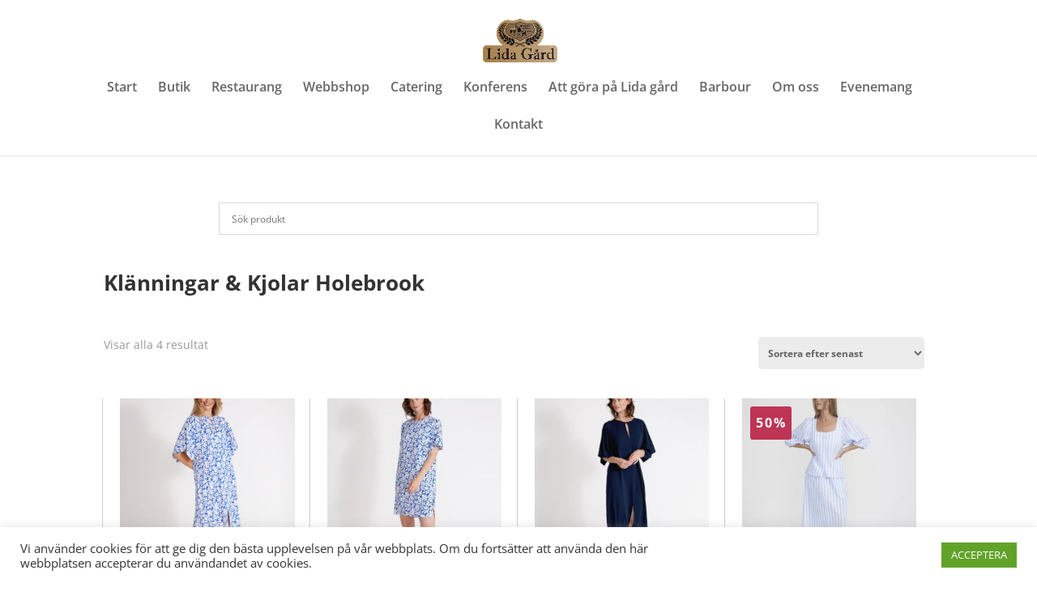

--- FILE ---
content_type: text/css
request_url: https://lidagardflen.se/wp-content/et-cache/global/et-divi-customizer-global.min.css?ver=1765018917
body_size: 795
content:
#menu-item-753>a{letter-spacing:-0.1px}#go-to-shop{display:inline-block;position:relative;font-weight:bold;color:#fff!important;background:#ab8452;padding:10px 16px;font-size:20px;border-radius:3px}.aws-container{position:relative;display:none!important;margin:0 auto;width:90%;max-width:740px;top:70px}.woocommerce .woocommerce-error a.wc-forward:hover{color:#fff!important;background-color:#444;border-width:0px!important;border-radius:30px}table.variations{border:1px dashed #ccc!important;background:#ddd}#content-area table td,#content-area table th,#content-area table tr,#main-content table.cart td,#main-content table.cart th,#main-content table.cart tr,table.cart td,table.cart th,table.cart tr{max-width:100%;padding:.857em .587em}.woocommerce div.product form.cart .variations td.label{padding:20px!important}.woocommerce div.product form.cart .variations td{max-width:none!important;padding:0 20px 20px 0!important;line-height:1.3em}.woocommerce div.product form.cart .variations label{font-weight:700}.orderby,.woocommerce div.product form.cart .variations td select{height:40px;width:95%;font-weight:bold;border:1px solid #ccc}.orderby,.woocommerce div.product form.cart .variations td select{padding:4px 8px;border:none;-webkit-border-radius:5px;-moz-border-radius:5px;border-radius:5px;color:#666!important;background-color:#ececec;font-family:"Open Sans",Arial,sans-serif;font-size:12px;font-weight:700}.woocommerce div.product form.cart .variations select{max-width:100%;min-width:75%;display:inline-block;margin-right:1em}.woocommerce div.product form.cart .variations td{padding:10px!important}.single_add_to_cart_button{height:49px}.woocommerce div.product h1.product_title.entry-title{font-size:30px;font-weight:700;line-height:1.4em;text-transform:none;font-family:"Open Sans",Arial,sans-serif}.woocommerce h2.woocommerce-loop-product__title{font-size:16px!important;font-weight:700;line-height:1.4em;text-transform:none;font-family:"Open Sans",Arial,sans-serif}.lwp-hide-mobile-menu.et_pb_menu .et_pb_menu__menu,.lwp-hide-mobile-menu.et_pb_fullwidth_menu .et_pb_menu__menu{display:flex!important}.lwp-hide-mobile-menu .et_mobile_nav_menu{display:none}.woocommerce h2.woocommerce-loop-category__title{font-size:16px!important;font-weight:700;line-height:1.4em;text-align:center;background-color:#C0C0C0;padding:15px;text-transform:none;font-family:"Open Sans",Arial,sans-serif}.woocommerce h1.woocommerce-products-header__title{font-size:30px;font-weight:700;line-height:1.4em;margin-top:30px;text-transform:none;font-family:"Open Sans",Arial,sans-serif}.woocommerce mark{display:none}.woocommerce span.onsale{font-size:16px!important;font-weight:700!important;text-transform:uppercase;text-align:center;padding:7px!important;background-color:#be3455!important;color:white;letter-spacing:0.1em;font-family:"Open Sans",Arial,sans-serif}.woocommerce ul.products li.product.sale .price .amount{color:#C10734}.product.sale .price .amount{color:#C10734}.woocommerce-product-details__short-description{font-size:16px;line-height:1.4em!important}